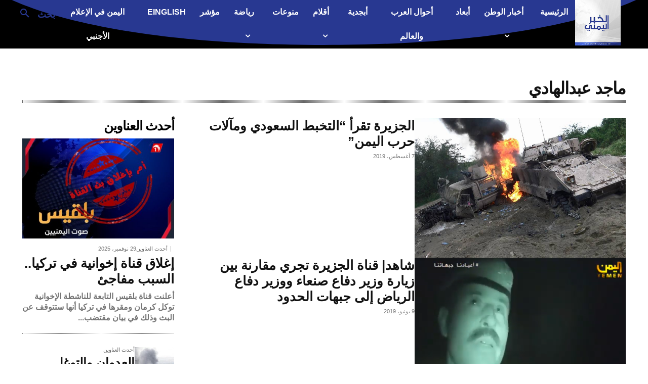

--- FILE ---
content_type: text/html; charset=utf-8
request_url: https://www.google.com/recaptcha/api2/aframe
body_size: 267
content:
<!DOCTYPE HTML><html><head><meta http-equiv="content-type" content="text/html; charset=UTF-8"></head><body><script nonce="h1QOfpE7wMVsdaD2zalIJw">/** Anti-fraud and anti-abuse applications only. See google.com/recaptcha */ try{var clients={'sodar':'https://pagead2.googlesyndication.com/pagead/sodar?'};window.addEventListener("message",function(a){try{if(a.source===window.parent){var b=JSON.parse(a.data);var c=clients[b['id']];if(c){var d=document.createElement('img');d.src=c+b['params']+'&rc='+(localStorage.getItem("rc::a")?sessionStorage.getItem("rc::b"):"");window.document.body.appendChild(d);sessionStorage.setItem("rc::e",parseInt(sessionStorage.getItem("rc::e")||0)+1);localStorage.setItem("rc::h",'1764402575897');}}}catch(b){}});window.parent.postMessage("_grecaptcha_ready", "*");}catch(b){}</script></body></html>